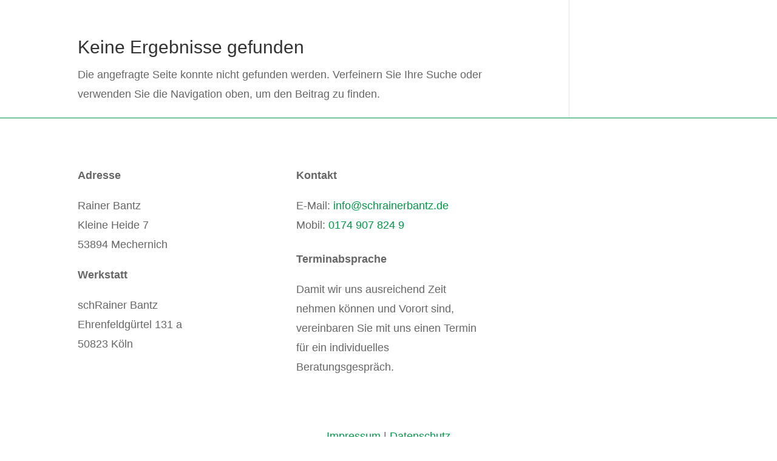

--- FILE ---
content_type: text/css
request_url: https://schrainerbantz.de/wp-content/et-cache/445/et-core-unified-cpt-deferred-445.min.css?ver=1765283901
body_size: 113
content:
.et-db #et-boc .et-l .et_pb_section_0_tb_footer{border-top-width:1px;border-top-color:#009846}.et-db #et-boc .et-l .et_pb_row_0_tb_footer.et_pb_row{padding-top:27px!important;padding-top:27px}.et-db #et-boc .et-l .et_pb_text_1_tb_footer{min-height:126.4px;padding-bottom:20px!important;margin-bottom:-26px!important}.et-db #et-boc .et-l .et_pb_text_2_tb_footer{margin-top:30px!important}.et-db #et-boc .et-l .et_pb_map_0_tb_footer>.et_pb_map{min-height:350px}.et-db #et-boc .et-l .et_pb_map_0_tb_footer .gm-style>div>div>div>div>div>img{filter:saturate(85%);backface-visibility:hidden}html:not(.et_fb_edit_enabled) .et-db #et-fb-app #et-boc .et-l .et_pb_map_0_tb_footer:hover .gm-style>div>div>div>div>div>img{filter:saturate(85%)}@media only screen and (max-width:980px){.et-db #et-boc .et-l .et_pb_section_0_tb_footer{border-top-width:1px;border-top-color:#009846}}@media only screen and (max-width:767px){.et-db #et-boc .et-l .et_pb_section_0_tb_footer{border-top-width:1px;border-top-color:#009846}}